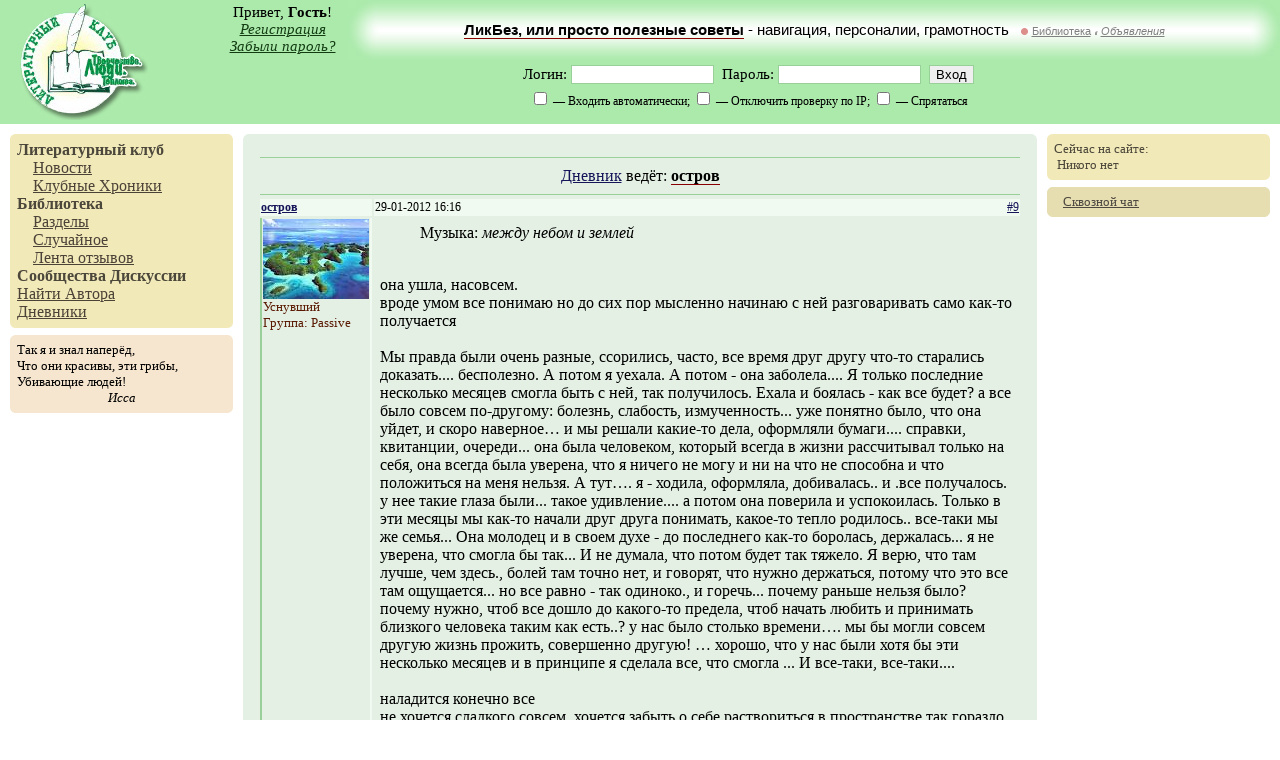

--- FILE ---
content_type: text/html; charset=utf-8
request_url: http://goneliterate.ru/~irina/blog/
body_size: 10720
content:
<!--OP-->        <!DOCTYPE HTML PUBLIC "-//W3C//DTD HTML 4.01 Transitional//EN">
        <html>
        <head>
            <meta http-equiv="Content-type" content="text/html; charset=utf-8"/>
            <meta http-equiv="pragma" content="no-cache"/>
            <meta name="description"
                  content="Литературный клуб. Свободная публикация, дневники, форумы, сообщества, оффлайн-встречи творческих людей в городах России и СНГ."/>
            <meta name="keywords"
                  content="литературный клуб стихи проза публицистика современное творчество конкурс свободная публикация рассказы поэтические вечера встречи"/>
            <title>Литературный Клуб, остров, Дневник</title>
                            <link rel="stylesheet" type="text/css" href="http://sep.litclub.net/css/common.css"/>
                            <link rel="stylesheet" type="text/css" href="http://sep.litclub.net/css/responses.css"/>
                            <link rel="stylesheet" type="text/css" href="http://sep.litclub.net/css/list.css"/>
                        <script language="JavaScript" type="text/javascript" src="http://sep.litclub.net/js/gzip.js"></script>
            <script language="JavaScript" type="text/javascript"
                    src="http://sep.litclub.net/js/mootools-min.v1.11.js"></script>
            <script language="JavaScript" type="text/javascript"
                    src="/xscript/js/allows"></script>
            <link rel="start" href="/"/>
                            <link rel="author" href="/~irina/profile"/>                                                <link rel="SHORTCUT ICON" href="http://sep.litclub.net/favicon.ico"/>
                        
<meta property="og:title" content="остров, Дневник" />
<meta property="og:image" content="http://sep.litclub.net/img/logotype.jpg" />
<meta property="og:site_name" content="Литературный Клуб" />
<meta property="og:description" content="Литературный клуб. С вами с 2004 года."/>
<meta itemprop="name" content="остров, Дневник" />
<meta itemprop="description" content="Просмотр публикации ЧПУ" />
<meta itemprop="image" content="http://sep.litclub.net/img/logotype.jpg" />
            
        </head>
        <body>
        <table width="100%" height="100%" cellpadding="0" cellspacing="0">
        <tr id="head-row">
            <td colspan="3">
                <table width="100%" height="100%" cellpadding="0" cellspacing="0">
                    <tr>
                        <td rowspan="2" id="logotype"><a href="/"><img src="http://sep.litclub.net/img/logotype.jpg"
                                                                       width="128" height="117" border="0"
                                                                       alt="Литературный Клуб"/></a></td>
                        <td id="user-greetings">
                            Привет, <b>Гость</b>!
                                                            <div><i><a href="/site/signup.xml">Регистрация</a></i></div>
                                <div><i><a href="/site/reminder.xml">Забыли пароль?</a></i></div>
                                                    </td>
                        <td id="top-banner-left">&nbsp;</td>
                        <td id="top-banner"><a href="/society/thread.id-1119.xml" id="top-banner-link">ЛикБез, или просто полезные советы</a> - навигация, персоналии, грамотность &nbsp; <img src="http://sep.litclub.net/img/comm/meta.gif" alt="Метасообщество" title="Метасообщество" width="7" height="7"/>&nbsp;<a href="/comm/warmth/" title="Пространство для публикации произведений любого уровня, не предназначаемых автором для формального критического разбора." >Библиотека</a> <span style="font-size:4pt;">//</span>&nbsp;<i><a href="/comm/adv.xml">Объявления</a></i></td>
                        <td id="top-banner-right">&nbsp;</td>
                    </tr>
                    <tr>
                        <td id="user-menu" colspan="4">
                            
                
                    <form method="post" action="/xscript/login" accept-charset="utf-8">
                        <div>Логин: <input type="text" name="login" size="16" maxlength="32" id="lc_login_insert"/>&nbsp;&nbsp;Пароль:
                            <input type="password" name="password" size="16"/>&nbsp;&nbsp;<input type="Submit"
                                                                                                 value="Вход"/></div>
                        <script type="text/javascript">var lclogin = getCookie('lclogin');
                            if (lclogin) document.all.lc_login_insert.value = lclogin;</script>
                        <div>
                            <small>
                                <input type="hidden" name="autologin" value="no"/><input type="checkbox"
                                                                                         name="autologin"
                                                                                         value="yes"/> &mdash; Входить
                                автоматически;
                                <input type="hidden" name="check_ip" value="yes"/><input type="checkbox" name="check_ip"
                                                                                         value="no"/> &mdash; Отключить
                                проверку по IP;
                                <input type="hidden" name="hide_me" value="no"/><input type="checkbox" name="hide_me"
                                                                                       value="yes"/> &mdash; Спрятаться
                            </small>
                        </div>
                        <input type="hidden" name="retpath" value="/~irina/blog/"/>
                    </form>

                                        </td>
                    </tr>

                    
                </table>


            </td>
        </tr>


        <tr id="middle-row">
        <td id="left-column" valign="top">
            <div class="main-top">
                <table width="100%" cellpadding="0" cellspacing="0">
                    <tr>
                        <td id="top-l-u"><img src="http://sep.litclub.net/img/dot.gif" width="1" height="1" alt=""/></td>
                        <td><img src="http://sep.litclub.net/img/dot.gif" width="1" height="1" alt=""/></td>
                        <td id="top-r-u"><img src="http://sep.litclub.net/img/dot.gif" width="1" height="1" alt=""/></td>
                    </tr>
                    <tr>
                        <td colspan="3" id="top-contents">

                                    <a class="mm-main" href="/">Литературный клуб</a>
        <!--div class="mm-sub"><a class="mm-sub" href="/comm/mirari/">Альманах "Мирари"</a></div-->
        <div class="mm-sub"><a class="mm-sub" href="/comm/admx/sec/news.xml">Новости</a></div>
        <div class="mm-sub"><a class="mm-sub" href="/comm/society/sec/chron.xml">Клубные Хроники</a></div>
        <!--div class="mm-sub"><a class="mm-sub" href="/comm/admx/event/ideology.xml">Идеология</a></div-->
        <!--div class="mm-sub"><a class="mm-sub" href="/site/rules.xml">Правила</a></div-->

        <a class="mm-main" href="/libro/">Библиотека</a>
        <div class="mm-sub"><a class="mm-sub" href="/libro/sections.xml">Разделы</a></div>

        <!--div class="mm-sub"><a class="mm-sub" href="/libro/eklmn/">Конкурс &laquo;ЁКЛМН&raquo;</a></div>

        <div class="mm-sub"><a class="mm-sub" href="/libro/index.order-attention.xml">Требуют внимания</a></div-->
        <div class="mm-sub"><a class="mm-sub" href="/xscript/libro/random">Случайное</a></div>
        <div class="mm-sub"><a class="mm-sub" href="/libro/responses.xml">Лента отзывов</a></div>
        <!--div class="mm-sub"><a class="mm-sub" href="/comm/recenses.xml">Лента рецензий</a></div-->

        <a class="mm-main" href="/comm/">Сообщества</a>

        <!--div class="mm-sub"><a class="mm-sub" href="/comm/events.xml">События</a></div>
        <div class="mm-sub"><a class="mm-sub" href="/comm/adv.xml">Объявления</a></div-->


        <a class="mm-main" href="/society/">Дискуссии</a>

        <br/><a class="mm-sub" href="javascript:void(0)"
                onclick="javascript:var per_search=prompt('Введите имя или логин автора, или его фрагмент:','');if(per_search) persone_search(per_search); return false;">Найти
        Автора</a>

        <br/><a class="mm-sub" href="/blog/">Дневники</a>

    
                        </td>
                    </tr>
                    <tr>
                        <td id="top-l-d"><img src="http://sep.litclub.net/img/dot.gif" width="1" height="1" alt=""/></td>
                        <td><img src="http://sep.litclub.net/img/dot.gif" width="1" height="1" alt=""/></td>
                        <td id="top-r-d"><img src="http://sep.litclub.net/img/dot.gif" width="1" height="1" alt=""/></td>
                    </tr>
                </table>

            </div>

            <div class="main-middle">

                <table width="100%" cellpadding="0" cellspacing="0">
                    <tr>
                        <td id="middle-l-u"><img src="http://sep.litclub.net/img/dot.gif" width="1" height="1" alt=""/></td>
                        <td><img src="http://sep.litclub.net/img/dot.gif" width="1" height="1" alt=""/></td>
                        <td id="middle-r-u"><img src="http://sep.litclub.net/img/dot.gif" width="1" height="1" alt=""/></td>
                    </tr>
                    <tr>
                        <td colspan="3" id="middle-contents">
                            <div align="left" width="1%" id="hokku"><nobr>Так я и знал наперёд,<br />Что они красивы, эти грибы,<br />Убивающие людей!</nobr><div align="center" id="hokku-author">Исса</div></div>                        </td>
                    </tr>
                    <tr>
                        <td id="middle-l-d"><img src="http://sep.litclub.net/img/dot.gif" width="1" height="1" alt=""/></td>
                        <td><img src="http://sep.litclub.net/img/dot.gif" width="1" height="1" alt=""/></td>
                        <td id="middle-r-d"><img src="http://sep.litclub.net/img/dot.gif" width="1" height="1" alt=""/></td>
                    </tr>
                </table>
            </div>


            
        </td>
        <td id="contents" valign="top" rowspan="2">

            <table width="100%" cellpadding="0" cellspacing="0">
                <tr id="contents-corners">
                    <td id="content-l-u"><img src="http://sep.litclub.net/img/dot.gif" width="1" height="1" alt=""/></td>
                    <td><img src="http://sep.litclub.net/img/dot.gif" width="1" height="1" alt=""/></td>
                    <td id="content-r-u"><img src="http://sep.litclub.net/img/dot.gif" width="1" height="1" alt=""/></td>
                </tr>
                <tr>
                    <td colspan="3" id="content-zone" valign="top">

                        
                        
        <table width="100%" cellpadding="9">
            <tr class="list-caption">
                <td align="center">

                    <a href="/~irina/blog">Дневник</a> ведёт:
                    <strong><a mr:uid="579" title="Irina" href="/~irina/profile">остров</a></strong>

                    
                </td>
            </tr>
        </table>

        <table xmlns:mr="http://www.mirari.ru" xmlns:php="http://php.net/xsl" id="responses" width="100%"><colgroup><col width="110"/><col/></colgroup><tr><td class="mr-resp-corner"><a mr:uid="579" title="Irina" href="/~irina/profile">остров</a></td><td class="mr-resp-top"><span>29-01-2012 16:16</span><a name="note13552"> </a><a href="#note13552">#9</a></td></tr><tr><td valign="top" class="mr-resp-left"><center><img  src="http://sep.litclub.net/avatar/irina" width="106" height="80"  alt="остров"/></center><small>Уснувший<br/><nobr>Группа: Passive</nobr></small></td><td valign="top" class="mr-resp-content"><blockquote><div>Музыка: <i>между небом и землей</i></div>&nbsp;</blockquote><div class="plain">она  ушла,  насовсем.  <br/>вроде  умом  все  понимаю  но  до  сих  пор  мысленно  начинаю  с  ней  разговаривать  само  как-то  получается<br/><br clear="all"/>Мы  правда  были  очень  разные,  ссорились,  часто,  все  время  друг  другу  что-то  старались  доказать....  бесполезно.  А  потом  я  уехала.  А  потом - она  заболела....   Я  только  последние  несколько  месяцев  смогла  быть  с  ней, так  получилось.  Ехала  и  боялась - как  все  будет?  а  все  было  совсем  по-другому:  болезнь,  слабость,  измученность... уже  понятно  было,  что  она  уйдет,  и  скоро  наверное… и  мы  решали  какие-то  дела,  оформляли  бумаги....  справки,  квитанции,  очереди...  она  была  человеком,  который  всегда  в  жизни  рассчитывал  только  на  себя, она  всегда  была  уверена,  что  я  ничего  не  могу  и  ни  на  что  не  способна  и  что    положиться  на  меня  нельзя.   А  тут…. я - ходила,  оформляла,  добивалась..  и  .все  получалось.  у  нее  такие   глаза  были...  такое  удивление....  а  потом   она  поверила  и  успокоилась.  Только  в  эти  месяцы  мы  как-то  начали  друг  друга  понимать,  какое-то  тепло   родилось..    все-таки  мы  же  семья...  Она  молодец  и   в  своем  духе  -  до  последнего  как-то  боролась,  держалась... я  не  уверена,  что  смогла  бы  так...   И  не  думала,  что   потом  будет  так  тяжело.  Я  верю,  что  там  лучше,  чем  здесь.,    болей  там  точно   нет,  и  говорят,  что  нужно   держаться,  потому  что  это  все  там  ощущается...  но  все  равно - так  одиноко.,  и   горечь...  почему  раньше  нельзя  было?  почему  нужно,  чтоб  все    дошло  до  какого-то  предела,  чтоб  начать   любить  и  принимать  близкого  человека  таким  как есть..?  у  нас   было  столько  времени…. мы бы  могли  совсем  другую  жизнь  прожить,  совершенно  другую! …  хорошо,  что  у  нас  были   хотя  бы  эти  несколько  месяцев  и  в  принципе  я   сделала  все,  что  смогла ...  И  все-таки,  все-таки....<br/><br/>наладится  конечно  все    <br/>не  хочется  сладкого  совсем.  хочется  забыть  о  себе   раствориться  в  пространстве  так  гораздо  гораздо  легче<br/></div><div class="resp-sign">Скажи , о чем ты мечтаешь.... и я пойму кто ты</div><div align="right"><a href="/~irina/blog/msg/13552">Комментариев: 1</a> |<a href="/~irina/blog/msg/13552">Комментировать</a></div></td></tr><tr><td class="mr-resp-corner"><a mr:uid="579" title="Irina" href="/~irina/profile">остров</a></td><td class="mr-resp-top"><span>11-06-2011 20:05</span><a name="note13379"> </a><a href="#note13379">#8</a></td></tr><tr><td valign="top" class="mr-resp-left"><center><img  src="http://sep.litclub.net/avatar/irina" width="106" height="80"  alt="остров"/></center><small>Уснувший<br/><nobr>Группа: Passive</nobr></small></td><td valign="top" class="mr-resp-content"><blockquote><div>Тема: <i>истории</i></div>&nbsp;</blockquote><div class="plain">А  вот  еще  случай  был<br/>  http://blog.fontanka.ru/posts/59358/<br/></div><div class="resp-sign">Скажи , о чем ты мечтаешь.... и я пойму кто ты</div><div align="right"><a href="/~irina/blog/msg/13379">Комментариев: 4</a> |<a href="/~irina/blog/msg/13379">Комментировать</a></div></td></tr><tr><td class="mr-resp-corner"><a mr:uid="579" title="Irina" href="/~irina/profile">остров</a></td><td class="mr-resp-top"><span>07-05-2011 05:56</span><a name="note13345"> </a><a href="#note13345">#7</a></td></tr><tr><td valign="top" class="mr-resp-left"><center><img  src="http://sep.litclub.net/avatar/irina" width="106" height="80"  alt="остров"/></center><small>Уснувший<br/><nobr>Группа: Passive</nobr></small></td><td valign="top" class="mr-resp-content"><blockquote><div>Настроение: <i>мечтательное</i></div><div>Музыка: <i>Любэ Конь</i></div><div>Тема: <i>Россия</i></div>&nbsp;</blockquote><div class="plain">Песня  хорошая....  Аниме  необычное<br/><br clear="all"/><a target="_blank" href="http://urls.io/hrhSY">http://www.youtube.com/watch?v=iY2c7fCFas4</a><br/></div><div class="resp-sign">Скажи , о чем ты мечтаешь.... и я пойму кто ты</div><div align="right"><a href="/~irina/blog/msg/13345">Комментариев: 6</a> |<a href="/~irina/blog/msg/13345">Комментировать</a></div></td></tr><tr><td class="mr-resp-corner"><a mr:uid="579" title="Irina" href="/~irina/profile">остров</a></td><td class="mr-resp-top"><span>23-04-2011 19:24</span><a name="note13320"> </a><a href="#note13320">#6</a></td></tr><tr><td valign="top" class="mr-resp-left"><center><img  src="http://sep.litclub.net/avatar/irina" width="106" height="80"  alt="остров"/></center><small>Уснувший<br/><nobr>Группа: Passive</nobr></small></td><td valign="top" class="mr-resp-content"><blockquote><div>Настроение: <i>задумчивое</i></div><div>Музыка: <i>кошка тихо песенку поет</i></div><div>Тема: <i>и как же быть тогда?</i></div>&nbsp;</blockquote><div class="plain">Ким Юлий		<br/>Диалог о совести<br/><br clear="all"/><br clear="all"/>- Я недавно сделал открытие:<br/>Открыл я недавно словарь -<br/>Оказывается, "совесть -<br/>Это нравственная категория,<br/>Позволяющая безошибочно<br/>Отличать дурное от доброго".<br/><br clear="all"/>        - Но как же быть, когда идет игра,<br/>        Партнеры лгут, блефует кто как может,<br/>        И для победы правды и добра<br/>        Тебе солгать необходимо тоже -<br/>        И как же быть тогда?<br/><br clear="all"/>- Я понимаю... Я только говорю, что совесть -<br/>Это нравственная категория...<br/><br clear="all"/>        - Но как же быть, когда идет борьба<br/>        За идеал и лучшие надежды?<br/>        Ну, а в борьбе нельзя без топора,<br/>        А где топор - там щепки неизбежны.<br/>        И как же быть тогда?<br/><br clear="all"/>- Да-да, конечно... Я только говорю, что совесть -<br/>Это нравственная категория...<br/><br clear="all"/>- Но если все охвачены одним<br/>Безумием - не на день, а на годы?<br/>Идет потоп - и он неудержим<br/>И увлекает целые народы!<br/>Так что же может слабый человек<br/>В кошмаре, чей предел непредсказуем?<br/>Что может он, когда безумен век?<br/>И кто виновен в том, что век безумен?<br/>Кого судить?<br/>Кому судить?<br/>За что судить?<br/><br clear="all"/>        - Я не знаю... Я только знаю, что совесть -<br/>        Это нравственная категория,<br/>        Позволяющая безошибочно<br/>        Отличать дурное от доброго!<br/></div><div class="resp-sign">Скажи , о чем ты мечтаешь.... и я пойму кто ты</div><div align="right"><a href="/~irina/blog/msg/13320">Комментариев: 2</a> |<a href="/~irina/blog/msg/13320">Комментировать</a></div></td></tr><tr><td class="mr-resp-corner"><a mr:uid="579" title="Irina" href="/~irina/profile">остров</a></td><td class="mr-resp-top"><span>14-02-2011 12:31</span><a name="note13263"> </a><a href="#note13263">#5</a></td></tr><tr><td valign="top" class="mr-resp-left"><center><img  src="http://sep.litclub.net/avatar/irina" width="106" height="80"  alt="остров"/></center><small>Уснувший<br/><nobr>Группа: Passive</nobr></small></td><td valign="top" class="mr-resp-content"><blockquote><div>Тема: <i>Праздник</i></div>&nbsp;</blockquote><div class="plain">Всех. всех, всех!<br/>Кто  любит,  кто  любим.  Или  еще  только  мечтает,  о  самой  прекрасной  на  свете  любви.<br/>Поздравляю  с  Днем  Всех  Влюбленных!<br/><img src="http://i15.fastpic.ru/big/2011/0214/36/6695590d060af811c8b4457215ce5936.jpeg" border="0" alt="" title=""/>Будьте  счастливы!  Бесконечно!<br/><br clear="all"/><img src="http://i15.fastpic.ru/big/2011/0214/76/2e35e2babbe159623a60f5f723566776.jpeg" border="0" alt="" title=""/>Я  хочу  научиться  жить  так,  чтоб  никогда  не  ссориться<br/><img src="http://i15.fastpic.ru/big/2011/0214/b1/032eba4bae6e8230dd984996c0b586b1.jpeg" border="0" alt="" title=""/><br clear="all"/>Тихой  волной....  жарким  пламенем... прохладным  ветром... ласковым  лучом..  <br/> Я  люблю  тебя!  <br/></div><div class="resp-sign">Скажи , о чем ты мечтаешь.... и я пойму кто ты</div><div align="right"><a href="/~irina/blog/msg/13263">Комментариев: 6</a> |<a href="/~irina/blog/msg/13263">Комментировать</a></div></td></tr><tr><td class="mr-resp-corner"><a mr:uid="579" title="Irina" href="/~irina/profile">остров</a></td><td class="mr-resp-top"><span>12-09-2009 10:00</span><a name="note12401"> </a><a href="#note12401">#4</a></td></tr><tr><td valign="top" class="mr-resp-left"><center><img  src="http://sep.litclub.net/avatar/irina" width="106" height="80"  alt="остров"/></center><small>Уснувший<br/><nobr>Группа: Passive</nobr></small></td><td valign="top" class="mr-resp-content"><blockquote><div>Настроение: <i>наконец-то</i></div><div>Тема: <i>жить без инета можно.... ?</i></div>&nbsp;</blockquote><div class="plain">Наконец  нам  подключили  инет!  Да  были  всякие  заморочки,  как  будто  все  неприятности  собрались  вместе  и сговорились все  испортить. Но!  В конце  концов - мы  их  победили!  И  преодолели!  И  все  закончилось  благополучно,  как  в  сказке.  И  у  нас  опять  есть  инет. Ура.<br/><br/> <a href="http://fl.litclub.net/u/i/irina/a/17/013.jpg
" title="013.jpg" target="_blank"><img border="0" alt="013.jpg (32 kb)" src="http://fl.litclub.net/u/i/irina/a/17/013.jpg"/></a> <br/></div><div class="resp-sign">Скажи , о чем ты мечтаешь.... и я пойму кто ты</div><div align="right"><a href="/~irina/blog/msg/12401">Комментировать</a></div></td></tr><tr><td class="mr-resp-corner"><a mr:uid="579" title="Irina" href="/~irina/profile">остров</a></td><td class="mr-resp-top"><span>29-08-2009 09:00</span><a name="note12344"> </a><a href="#note12344">#3</a></td></tr><tr><td valign="top" class="mr-resp-left"><center><img  src="http://sep.litclub.net/avatar/irina" width="106" height="80"  alt="остров"/></center><small>Уснувший<br/><nobr>Группа: Passive</nobr></small></td><td valign="top" class="mr-resp-content"><blockquote><div>Настроение: <i>немного ностальгии</i></div><div>Музыка: <i>"Вместе весело шагать по просторам..."</i></div><div>Тема: <i>а им хорошо без меня.?...</i></div>&nbsp;</blockquote><div class="plain">На  днях  забегала  на  свою  прежнюю  работу.<br/>  ЭХ<br/> <a href="http://fl.litclub.net/u/i/irina/a/80/Deti.jpg" title="Дети.jpg" target="_blank"><img border="0" alt="Дети.jpg (478 kb)" src="http://fl.litclub.net/u/i/irina/a/80/20780.jpg"/></a> <br/><br clear="all"/>   Это  мои  дети. Старый  состав.  Потом  некоторые  ушли в  логопедическую.  И  пришли  классные  дружбаны: Данилка  Хитрый  глаз. Вовчик,  ну  Совершенно  Лучезарный. Виталик - тож,  хороооший  и  крепкий  орешек.<br/><br clear="all"/> <a href="http://fl.litclub.net/u/i/irina/a/81/Katuska.JPG" title="Катюшка.JPG" target="_blank"><img border="0" alt="Катюшка.JPG (247 kb)" src="http://fl.litclub.net/u/i/irina/a/81/20781.JPG"/></a> <br/><br clear="all"/>  Катюшка.  Почти  подружка.  Когда  я  только  начала  работать,  она  была  на  больничном,  и  что-то  очень  долго.  И  чего-то  только  я  про  нее  не  наслушалась!<br/> - Вот  придет Катюшка - вам  всем  мало  не  покажется. <br/> - А  что  так?<br/> - В  садик  ходить  не  хочет,  каждый  день  по  утрам  скандалит, кричит, утешать  прихоидся  всем  детским  садом.<br/>  Конечно  я  боялась.  Немного.<br/>  И  вот  она  пришла....  Более впечатлил  не  ребенок,  а  папа -гигант,  видно  было, что  жутко  переживает,  до  дрожи.  Он  ее  оставил - у  почти  что  убежал.  Поняяятно...<br/>  Да  ничего - мы  подружились  как-то  так,  за  неделю. Ее  просто  нужно  было  немного  приласкать - дети же  все  такие. Девчушка  просто  замечательная. Стихи - блеск.  Рисовать - замечательно.  Роль - с  удовольствием. Учиться - тоже.<br/>  ЭХ<br/><br clear="all"/> <a href="http://fl.litclub.net/u/i/irina/a/82/svetofor.JPG" title="светофор.JPG" target="_blank"><img border="0" alt="светофор.JPG (1563 kb)" src="http://fl.litclub.net/u/i/irina/a/82/20782.JPG"/></a> <br/><br clear="all"/>   Развлечение  для  детей  по  правилам  дорожного  движения.  В  центре  я,  изображаю  из  себя  светофор. Хм. Был  такой  мандраж - ужас  просто,  на  всю жизнь  запомню.  А  чего? Пару  слов  только  сказала.<br/>   Да....  <br/>   А  теперь  все  они  живут  без  меня.<br/>   ЭХ<br/>   Мне  очень  не  хватает  этой  жизни - с  игрой  в  кого-то,  со  сказками,  деско-взрослыми  проблемами... <br/>   Зато  я  теперь  делаю  свой  сайт.  Сказочный.  Для  детей.  Ой  даже  и  не  знаю... И  почему  я  не  программист?  Как же  все  это  сложно.  Еще  самое  начало,  еще  просто  море  работы...<br/>  Заходите, u-fei.ru <br/>  Замечания,  советы,  предложения,  критику и  проч  принимаем  в  любое  время  суток  в  неограниченном  количестве<br/></div><div class="resp-sign">Скажи , о чем ты мечтаешь.... и я пойму кто ты</div><div align="right"><a href="/~irina/blog/msg/12344">Комментариев: 11</a> |<a href="/~irina/blog/msg/12344">Комментировать</a></div></td></tr><tr><td class="mr-resp-corner"><a mr:uid="579" title="Irina" href="/~irina/profile">остров</a></td><td class="mr-resp-top"><span>19-08-2009 17:37</span><a name="note12322"> </a><a href="#note12322">#2</a></td></tr><tr><td valign="top" class="mr-resp-left"><center><img  src="http://sep.litclub.net/avatar/irina" width="106" height="80"  alt="остров"/></center><small>Уснувший<br/><nobr>Группа: Passive</nobr></small></td><td valign="top" class="mr-resp-content"><blockquote><div>Настроение: <i>хорошее</i></div><div>Музыка: <i>хорошая</i></div>&nbsp;</blockquote><div class="plain">Ну  вот,  я  снова  здесь. Привет  огромный  всем,  кто  меня  помнит.  Тем,  кто  был  здесь  три  года  назад. <br/>Да  вот,  бывает  же.. Почти  день  в  день,  три  года  назад  мы  приехали  в  Новосибирск.  Ну  как  бы  отпросились  на  недельку  погостить...  А  сами - сбежали, - ай! - маму  не  послушали..<br/> Мдаа..  Года  полтора  жизни  без  компа..  Тяжко.  Еще  столько  же - с  компом,  но  без  инета. Уже  полегче.  Ну вот,  теперь  и  инет  есть.  Ура.  Я  вернулась?  Скорее  да,  чем  нет.<br/> Хожу  вот,  смотрю...  Столько  нового  всего...  Ничего  себе... Сразу  и  не  разберешься. Дааа..  А  все-таки - так  здорово,  что  вы -есть. Что  есть  споры,  разговоры,  люди.. <br/> Пойду  еще  посмотрю... Обалдеть<br/></div><div class="resp-sign">Скажи , о чем ты мечтаешь.... и я пойму кто ты</div><div align="right"><a href="/~irina/blog/msg/12322">Комментариев: 6</a> |<a href="/~irina/blog/msg/12322">Комментировать</a></div></td></tr><tr><td class="mr-resp-corner"><a mr:uid="579" title="Irina" href="/~irina/profile">остров</a></td><td class="mr-resp-top"><span>05-08-2006 09:52</span><a name="note373"> </a><a href="#note373">#1</a></td></tr><tr><td valign="top" class="mr-resp-left"><center><img  src="http://sep.litclub.net/avatar/irina" width="106" height="80"  alt="остров"/></center><small>Уснувший<br/><nobr>Группа: Passive</nobr></small></td><td valign="top" class="mr-resp-content"><blockquote><div>Настроение: <i>прекраснейшее</i></div><div>Музыка: <i>Ванесса Мей, однако Вивальди</i></div><div>Тема: <i>пусть у всех все будет хорошо</i></div>&nbsp;</blockquote><div class="plain">Сайт,  сайт!  Любимый  сайт…<br/>Дневники,  дневники,  дневники…. Дневники – это  супер! <br/>Вот  и   возвращение  из  отпуска…  <br/>Куча  черновиков.<br/>Опять –  боюсь,  боюсь, боюсь…<br/>Люди! Какие  вы  все замечательные!  Я  вас  так  люблю!  Я так соскучилась!<br/>Нда…  А   еще  вот  хочется  сказать… Вы  знаете,  то  существо,  которое  когда-то  будто  бы  было   я,   и  которое  под  видом  меня  общалось  тут  одно  время  с   вами… Слушайте,  ну,  по-моему  оно  было  просто  из  рук  вон:  занудное  до  невозможности; обидчивое,  нетерпеливое,  амбициозное,  вспыльчивое  и тдтп.  Ну так  вот.  Существо  это  за  прошедший  период  (не  будем  ничего  уточнять)  благополучно  умерло.  Вместо  него – разрешите  представить! – на  свет  появилось  нечто  совсем  иное:  милое,  мягкое,  доброе,  может  и  не  очень  белое,  но  несомненно  пушистое, голубоглазое….  Ой  нет!  Глаза, пожалуй,  лучше  оставить  такими, как  были – карими…Да,   оно,  существо – хорошее.  Или  старается  быть  таковым…<br/>   И  вот. И  пусть  все  будет  хорошо.  И  не  будет  ничего,  кроме  любви.<br/>   Ну  и  почему  бы  так  не  сказать? Да - елки-палки! – сказала  же  уже!<br/>   Ага!  Да  мало  ли  что  я  там  сказала.  Знаю  свою  натуру.   Движение, полагаю, еще  отнюдь  не  закончено.  Одно, может  быть,  и  умерло. До  какой-то  степени.  А  вот  родилось  ли  что-то  другое, лучшее… Оооо!  Это  очень  большой  и  серьезный  вопрос.  Вопрос  вопросов.<br/>  Так  что  с  этой  дамочкой  ( т е  со  мной)   поосторожней  надо.  Знаем  мы.  А  то  наобещает  она  тут  всем…<br/></div><div class="resp-sign">Скажи , о чем ты мечтаешь.... и я пойму кто ты</div><div align="right"><a href="/~irina/blog/msg/373">Комментариев: 5</a> |<a href="/~irina/blog/msg/373">Комментировать</a></div></td></tr></table>
                    </td>
                </tr>
            </table>

            <script type="text/javascript">
                ajax_updates_check();
            </script>


        </td>

                    <td id="right-column" valign="top" rowspan="2">
                <div class="main-top">
                    <table width="100%" cellpadding="0" cellspacing="0">
                        <tr>
                            <td id="top-l-u"><img src="http://sep.litclub.net/img/dot.gif" width="1" height="1" alt=""/></td>
                            <td><img src="http://sep.litclub.net/img/dot.gif" width="1" height="1" alt=""/></td>
                            <td id="top-r-u"><img src="http://sep.litclub.net/img/dot.gif" width="1" height="1" alt=""/></td>
                        </tr>
                        <tr>
                            <td colspan="3" id="top-contents">
                                Сейчас на сайте:<br/>

                                <div id="on_the_site">


                                    &nbsp;Никого нет

                                </div>
                                <script type="text/javascript">
                                    //ajax_online_request();
                                </script>

                            </td>
                        </tr>
                        <tr>
                            <td id="top-l-d"><img src="http://sep.litclub.net/img/dot.gif" width="1" height="1" alt=""/></td>
                            <td><img src="http://sep.litclub.net/img/dot.gif" width="1" height="1" alt=""/></td>
                            <td id="top-r-d"><img src="http://sep.litclub.net/img/dot.gif" width="1" height="1" alt=""/></td>
                        </tr>
                    </table>
                </div>

                
                <div class="main-bottom">
                    <table width="100%" cellpadding="0" cellspacing="0">
                        <tr>
                            <td id="bottom-l-u"><img src="http://sep.litclub.net/img/dot.gif" width="1" height="1" alt=""/></td>
                            <td><img src="http://sep.litclub.net/img/dot.gif" width="1" height="1" alt=""/></td>
                            <td id="bottom-r-u"><img src="http://sep.litclub.net/img/dot.gif" width="1" height="1" alt=""/></td>
                        </tr>
                        <tr>
                            <td colspan="3" id="bottom-contents">

                                &nbsp;&nbsp; <a href="javascript:void(0)"
                                                onclick="javascript:window.open('/api/chat','','menubar=0,scrollbars=1,status=0,width=350,height=500');">Сквозной
                                    чат</a>



                                
                            </td>
                        </tr>
                        <tr>
                            <td id="bottom-l-d"><img src="http://sep.litclub.net/img/dot.gif" width="1" height="1" alt=""/></td>
                            <td><img src="http://sep.litclub.net/img/dot.gif" width="1" height="1" alt=""/></td>
                            <td id="bottom-r-d"><img src="http://sep.litclub.net/img/dot.gif" width="1" height="1" alt=""/></td>
                        </tr>
                    </table>
                </div>

            </td>
        
        </tr>
        <tr>
            <td id="right-col-bottom" valign="bottom" align="center">
                <noindex>        <table cellpadding="0" cellspacing="0">
            <tr>
                <td width="88">
                    <!--LiveInternet counter-->
                    <script
                        type="text/javascript">document.write("<a href='http://www.liveinternet.ru/click' target=_blank><img src='http://counter.yadro.ru/hit?t27.19;r" + escape(document.referrer) + ((typeof(screen) == "undefined") ? "" : ";s" + screen.width + "*" + screen.height + "*" + (screen.colorDepth ? screen.colorDepth : screen.pixelDepth)) + ";u" + escape(document.URL) + ";i" + escape("Жж" + document.title.substring(0, 80)) + ";" + Math.random() + "' border=0 width=88 height=120 alt='' title='LiveInternet: показано количество просмотров и посетителей'><\/a>")</script>
                    <!--/LiveInternet-->
                </td>
                <td width="88">
                    <a href="http://www.yandex.ru/cy?base=0&amp;host=www.goneliterate.ru"><img
                            src="http://www.yandex.ru/cycounter?www.goneliterate.ru" width="88" height="31"
                            alt="Яндекс цитирования" border="0"/></a>
                </td>
            </tr>
        </table>
    </noindex>
            </td>
        </tr>
        <tr id="foot-row">
            <td colspan="3">
                        <div>
            • <a href="/site/feedback.xml">Обратная связь</a>
            • <a href="/site/links.xml">Ссылки</a>
            • <a href="/comm/admx/event/ideology.xml">Идея</a>, <a href="/comm/admx/event/about.xml">Сайт</a> ©
            2004—2014 <a mr:uid="2" title="Messire" href="/~messire/profile">Алари</a>            • Страничка: 0.02 сек / 26            •
        </div>


        <!-- Yandex.Metrika counter -->
        <script type="text/javascript">
            (function (d, w, c) {
                (w[c] = w[c] || []).push(function () {
                    try {
                        w.yaCounter19981147 = new Ya.Metrika({id: 19981147,
                            webvisor: true,
                            clickmap: true,
                            trackLinks: true,
                            accurateTrackBounce: true});
                    } catch (e) {
                    }
                });

                var n = d.getElementsByTagName("script")[0],
                    s = d.createElement("script"),
                    f = function () {
                        n.parentNode.insertBefore(s, n);
                    };
                s.type = "text/javascript";
                s.async = true;
                s.src = (d.location.protocol == "https:" ? "https:" : "http:") + "//mc.yandex.ru/metrika/watch.js";

                if (w.opera == "[object Opera]") {
                    d.addEventListener("DOMContentLoaded", f, false);
                } else {
                    f();
                }
            })(document, window, "yandex_metrika_callbacks");
        </script>
        <noscript>
            <div><img src="//mc.yandex.ru/watch/19981147" style="position:absolute; left:-9999px;" alt=""/></div>
        </noscript>
        <!-- /Yandex.Metrika counter -->

                </td>
        </tr>
        </table>
        </body>
        </html>
        <!--
	  -->
        